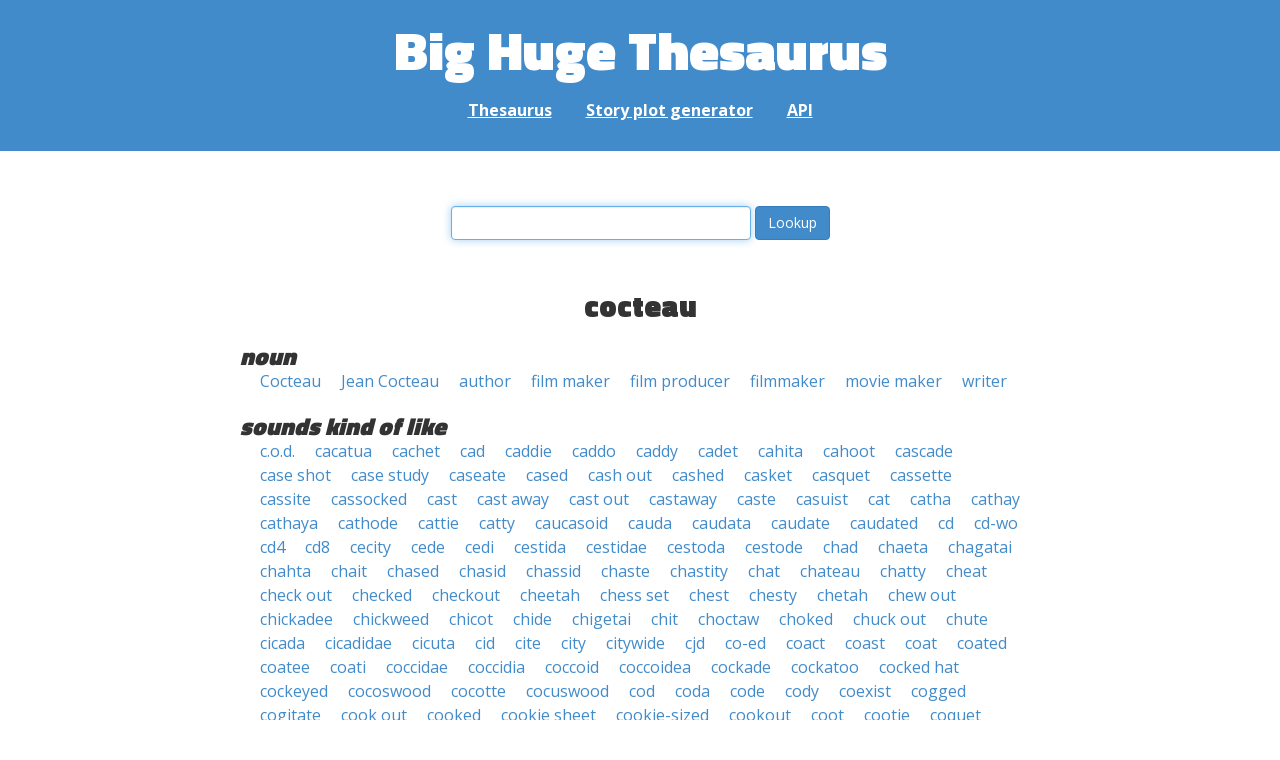

--- FILE ---
content_type: text/html; charset=UTF-8
request_url: https://words.bighugelabs.com/cocteau
body_size: 3168
content:
<!DOCTYPE html>
<html>
<head>
    <meta http-equiv="Content-type" content="text/html; charset=utf-8">
    <title>
        cocteau | Synonyms, antonyms, and rhymes                    | Big Huge Thesaurus
            </title>
    <meta name="description" content="English synonyms, antonyms, sound-alike, and rhyming words for &#039;cocteau&#039;">

    <meta property="og:title" content="Big Huge Thesaurus">
    <meta property="og:type" content="article">
    <meta property="og:description" content="English synonyms, antonyms, sound-alike, and rhyming words for &#039;cocteau&#039;">
    <meta property="og:url" content="https://words.bighugelabs.com">
    <meta property="og:image" content="https://words.bighugelabs.com/images/card.jpg">

    <meta name="twitter:card" content="summary_large_image">
    <meta name="twitter:title" content="Big Huge Thesaurus">
    <meta name="twitter:url" content="https://words.bighugelabs.com">
    <meta name="twitter:description" content="English synonyms, antonyms, sound-alike, and rhyming words for &#039;cocteau&#039;">
    <meta name="twitter:image" content="https://words.bighugelabs.com/images/card.jpg">

    <link rel="shortcut icon" href="/images/favicon.ico">
    <link rel="apple-touch-icon" href="/images/apple-touch-icon.png">
    <meta name="viewport" content="width=device-width">
    <meta name="csrf-token" content="IdAQD43urECzRQU4IlVU8PtZaNbCkwWhL7NbRTSO">

    <script type="text/javascript" src="//ajax.googleapis.com/ajax/libs/jquery/1.7.2/jquery.min.js"></script>
    <script>
        (function(i,s,o,g,r,a,m){i['GoogleAnalyticsObject']=r;i[r]=i[r]||function(){
            (i[r].q=i[r].q||[]).push(arguments)},i[r].l=1*new Date();a=s.createElement(o),
            m=s.getElementsByTagName(o)[0];a.async=1;a.src=g;m.parentNode.insertBefore(a,m)
        })(window,document,'script','//www.google-analytics.com/analytics.js','ga');

        ga('create', 'UA-53154-15', 'bighugelabs.com');
        ga('set', 'anonymizeIp', true);
        ga('send', 'pageview');
    </script>
    <link href="https://fonts.googleapis.com/css?family=Open+Sans:400,400i,700,700i,800|Roboto+Mono:400,400i,700,700i|Titillium+Web:900&display=swap" rel="stylesheet">
    <link href="//netdna.bootstrapcdn.com/font-awesome/4.0.3/css/font-awesome.css" rel="stylesheet">
    <link rel="stylesheet" href="//netdna.bootstrapcdn.com/bootstrap/3.0.3/css/bootstrap.min.css">
    <script src="//netdna.bootstrapcdn.com/bootstrap/3.0.3/js/bootstrap.min.js"></script>
    <link rel="stylesheet" type="text/css" href="/css/app.css?id=b5e8ab09ef20c4e8acf6" media="screen, print" />
</head>

<body class="">

<script type="text/javascript">
    window.google_analytics_uacct = "UA-53154-15";
</script>

<div id="app" class="wrap">
    <header>
        <h1>
            <a href="/">Big Huge Thesaurus</a>
        </h1>
        <nav>
            <a href="/">Thesaurus</a>
            <a href="/site/plot">Story plot generator</a>
            <a href="/site/api">API</a>
        </nav>
    </header>

    <section class="content">
                                    </section>

    
    <lookup-form></lookup-form>

    <div class="results">
                    <h2 class="center">cocteau</h2>

                                                <h3>noun</h3>
                
                                                        <ul class="words">
                                                    <li><a href="/Cocteau">Cocteau</a></li>
                                                    <li><a href="/Jean Cocteau">Jean Cocteau</a></li>
                                                    <li><a href="/author">author</a></li>
                                                    <li><a href="/film maker">film maker</a></li>
                                                    <li><a href="/film producer">film producer</a></li>
                                                    <li><a href="/filmmaker">filmmaker</a></li>
                                                    <li><a href="/movie maker">movie maker</a></li>
                                                    <li><a href="/writer">writer</a></li>
                                            </ul>
                                    
        
                    <h3>sounds kind of like</h3>
            <ul class="words">
                                    <li><a href="/c.o.d.">c.o.d.</a></li>
                                    <li><a href="/cacatua">cacatua</a></li>
                                    <li><a href="/cachet">cachet</a></li>
                                    <li><a href="/cad">cad</a></li>
                                    <li><a href="/caddie">caddie</a></li>
                                    <li><a href="/caddo">caddo</a></li>
                                    <li><a href="/caddy">caddy</a></li>
                                    <li><a href="/cadet">cadet</a></li>
                                    <li><a href="/cahita">cahita</a></li>
                                    <li><a href="/cahoot">cahoot</a></li>
                                    <li><a href="/cascade">cascade</a></li>
                                    <li><a href="/case shot">case shot</a></li>
                                    <li><a href="/case study">case study</a></li>
                                    <li><a href="/caseate">caseate</a></li>
                                    <li><a href="/cased">cased</a></li>
                                    <li><a href="/cash out">cash out</a></li>
                                    <li><a href="/cashed">cashed</a></li>
                                    <li><a href="/casket">casket</a></li>
                                    <li><a href="/casquet">casquet</a></li>
                                    <li><a href="/cassette">cassette</a></li>
                                    <li><a href="/cassite">cassite</a></li>
                                    <li><a href="/cassocked">cassocked</a></li>
                                    <li><a href="/cast">cast</a></li>
                                    <li><a href="/cast away">cast away</a></li>
                                    <li><a href="/cast out">cast out</a></li>
                                    <li><a href="/castaway">castaway</a></li>
                                    <li><a href="/caste">caste</a></li>
                                    <li><a href="/casuist">casuist</a></li>
                                    <li><a href="/cat">cat</a></li>
                                    <li><a href="/catha">catha</a></li>
                                    <li><a href="/cathay">cathay</a></li>
                                    <li><a href="/cathaya">cathaya</a></li>
                                    <li><a href="/cathode">cathode</a></li>
                                    <li><a href="/cattie">cattie</a></li>
                                    <li><a href="/catty">catty</a></li>
                                    <li><a href="/caucasoid">caucasoid</a></li>
                                    <li><a href="/cauda">cauda</a></li>
                                    <li><a href="/caudata">caudata</a></li>
                                    <li><a href="/caudate">caudate</a></li>
                                    <li><a href="/caudated">caudated</a></li>
                                    <li><a href="/cd">cd</a></li>
                                    <li><a href="/cd-wo">cd-wo</a></li>
                                    <li><a href="/cd4">cd4</a></li>
                                    <li><a href="/cd8">cd8</a></li>
                                    <li><a href="/cecity">cecity</a></li>
                                    <li><a href="/cede">cede</a></li>
                                    <li><a href="/cedi">cedi</a></li>
                                    <li><a href="/cestida">cestida</a></li>
                                    <li><a href="/cestidae">cestidae</a></li>
                                    <li><a href="/cestoda">cestoda</a></li>
                                    <li><a href="/cestode">cestode</a></li>
                                    <li><a href="/chad">chad</a></li>
                                    <li><a href="/chaeta">chaeta</a></li>
                                    <li><a href="/chagatai">chagatai</a></li>
                                    <li><a href="/chahta">chahta</a></li>
                                    <li><a href="/chait">chait</a></li>
                                    <li><a href="/chased">chased</a></li>
                                    <li><a href="/chasid">chasid</a></li>
                                    <li><a href="/chassid">chassid</a></li>
                                    <li><a href="/chaste">chaste</a></li>
                                    <li><a href="/chastity">chastity</a></li>
                                    <li><a href="/chat">chat</a></li>
                                    <li><a href="/chateau">chateau</a></li>
                                    <li><a href="/chatty">chatty</a></li>
                                    <li><a href="/cheat">cheat</a></li>
                                    <li><a href="/check out">check out</a></li>
                                    <li><a href="/checked">checked</a></li>
                                    <li><a href="/checkout">checkout</a></li>
                                    <li><a href="/cheetah">cheetah</a></li>
                                    <li><a href="/chess set">chess set</a></li>
                                    <li><a href="/chest">chest</a></li>
                                    <li><a href="/chesty">chesty</a></li>
                                    <li><a href="/chetah">chetah</a></li>
                                    <li><a href="/chew out">chew out</a></li>
                                    <li><a href="/chickadee">chickadee</a></li>
                                    <li><a href="/chickweed">chickweed</a></li>
                                    <li><a href="/chicot">chicot</a></li>
                                    <li><a href="/chide">chide</a></li>
                                    <li><a href="/chigetai">chigetai</a></li>
                                    <li><a href="/chit">chit</a></li>
                                    <li><a href="/choctaw">choctaw</a></li>
                                    <li><a href="/choked">choked</a></li>
                                    <li><a href="/chuck out">chuck out</a></li>
                                    <li><a href="/chute">chute</a></li>
                                    <li><a href="/cicada">cicada</a></li>
                                    <li><a href="/cicadidae">cicadidae</a></li>
                                    <li><a href="/cicuta">cicuta</a></li>
                                    <li><a href="/cid">cid</a></li>
                                    <li><a href="/cite">cite</a></li>
                                    <li><a href="/city">city</a></li>
                                    <li><a href="/citywide">citywide</a></li>
                                    <li><a href="/cjd">cjd</a></li>
                                    <li><a href="/co-ed">co-ed</a></li>
                                    <li><a href="/coact">coact</a></li>
                                    <li><a href="/coast">coast</a></li>
                                    <li><a href="/coat">coat</a></li>
                                    <li><a href="/coated">coated</a></li>
                                    <li><a href="/coatee">coatee</a></li>
                                    <li><a href="/coati">coati</a></li>
                                    <li><a href="/coccidae">coccidae</a></li>
                                    <li><a href="/coccidia">coccidia</a></li>
                                    <li><a href="/coccoid">coccoid</a></li>
                                    <li><a href="/coccoidea">coccoidea</a></li>
                                    <li><a href="/cockade">cockade</a></li>
                                    <li><a href="/cockatoo">cockatoo</a></li>
                                    <li><a href="/cocked hat">cocked hat</a></li>
                                    <li><a href="/cockeyed">cockeyed</a></li>
                                    <li><a href="/cocoswood">cocoswood</a></li>
                                    <li><a href="/cocotte">cocotte</a></li>
                                    <li><a href="/cocuswood">cocuswood</a></li>
                                    <li><a href="/cod">cod</a></li>
                                    <li><a href="/coda">coda</a></li>
                                    <li><a href="/code">code</a></li>
                                    <li><a href="/cody">cody</a></li>
                                    <li><a href="/coexist">coexist</a></li>
                                    <li><a href="/cogged">cogged</a></li>
                                    <li><a href="/cogitate">cogitate</a></li>
                                    <li><a href="/cook out">cook out</a></li>
                                    <li><a href="/cooked">cooked</a></li>
                                    <li><a href="/cookie sheet">cookie sheet</a></li>
                                    <li><a href="/cookie-sized">cookie-sized</a></li>
                                    <li><a href="/cookout">cookout</a></li>
                                    <li><a href="/coot">coot</a></li>
                                    <li><a href="/cootie">cootie</a></li>
                                    <li><a href="/coquet">coquet</a></li>
                                    <li><a href="/coquette">coquette</a></li>
                                    <li><a href="/cosset">cosset</a></li>
                                    <li><a href="/cost">cost</a></li>
                                    <li><a href="/costa">costa</a></li>
                                    <li><a href="/costate">costate</a></li>
                                    <li><a href="/costia">costia</a></li>
                                    <li><a href="/cot">cot</a></li>
                                    <li><a href="/cot death">cot death</a></li>
                                    <li><a href="/cote">cote</a></li>
                                    <li><a href="/cottidae">cottidae</a></li>
                                    <li><a href="/couchette">couchette</a></li>
                                    <li><a href="/cough out">cough out</a></li>
                                    <li><a href="/cousteau">cousteau</a></li>
                                    <li><a href="/couth">couth</a></li>
                                    <li><a href="/couthie">couthie</a></li>
                                    <li><a href="/couthy">couthy</a></li>
                                    <li><a href="/cow&#039;s head">cow&#039;s head</a></li>
                                    <li><a href="/cowed">cowed</a></li>
                                    <li><a href="/cowhide">cowhide</a></li>
                                    <li><a href="/cowshed">cowshed</a></li>
                                    <li><a href="/coyote">coyote</a></li>
                                    <li><a href="/cst">cst</a></li>
                                    <li><a href="/ct">ct</a></li>
                                    <li><a href="/cud">cud</a></li>
                                    <li><a href="/cuddy">cuddy</a></li>
                                    <li><a href="/cudweed">cudweed</a></li>
                                    <li><a href="/cuscuta">cuscuta</a></li>
                                    <li><a href="/cushat">cushat</a></li>
                                    <li><a href="/cussed">cussed</a></li>
                                    <li><a href="/custody">custody</a></li>
                                    <li><a href="/cut">cut</a></li>
                                    <li><a href="/cut away">cut away</a></li>
                                    <li><a href="/cut out">cut out</a></li>
                                    <li><a href="/cut to">cut to</a></li>
                                    <li><a href="/cutaway">cutaway</a></li>
                                    <li><a href="/cute">cute</a></li>
                                    <li><a href="/cutout">cutout</a></li>
                                    <li><a href="/cwt">cwt</a></li>
                                    <li><a href="/cyathea">cyathea</a></li>
                                    <li><a href="/cycad">cycad</a></li>
                                    <li><a href="/cyst">cyst</a></li>
                            </ul>
        
        
        
        
            </div>


    <div class="clear"></div>

    <footer>
        <p>
            <a href="/site/about">About</a>
            <a href="/site/api">API</a>
            <a href="/site/terms">Terms</a>
            <a href="/site/privacy">Privacy</a>
	    <a href="mailto:support@bighugelabs.com?subject=Thesaurus support" target="_blank">Contact</a>

                            <a href="/account/login">Sign in</a>
                    </p>
        <p class="copyright">
            Copyright ©
            2026            Big Huge Thesaurus. All Rights
            Reserved.
        </p>
    </footer>

</div>
<!-- wrap -->

<script>
    $(document).ready(function() {
        if ($('[data-toggle="tooltip"]').length) {
            $('[data-toggle="tooltip"]').tooltip();
        }
        if ($('[data-toggle="popover"]').length) {
            $('[data-toggle="popover"]').popover();
        }
    });
</script>

<!-- Modal -->
<div class="modal fade" id="modalDialog" tabindex="-1" role="dialog" aria-labelledby="modalDialogLabel" aria-hidden="true">
    <div class="modal-dialog">
        <div class="modal-content">
            <div class="modal-header">
                <button type="button" class="close" data-dismiss="modal" aria-hidden="true">&times;</button>
                <h4 class="modal-title" id="modalDialogLabel"></h4>
            </div>
            <div class="modal-body"></div>
            <div class="modal-footer">
                <button type="button" class="btn btn-default" data-dismiss="modal">Cancel</button>
                <button type="button" class="btn btn-primary">Save</button>
                <button type="button" class="btn btn-danger">Delete</button>
            </div>
        </div><!-- /.modal-content -->
    </div><!-- /.modal-dialog -->
</div><!-- /.modal -->


<script src="/js/app.js?id=e95901ec6aa9faad0565"></script>

<!-- Cloudflare Web Analytics --><script defer src='https://static.cloudflareinsights.com/beacon.min.js' data-cf-beacon='{"token": "a9ca42a770f44bd3809df510ba694b4d"}'></script><!-- End Cloudflare Web Analytics -->
</body>

</html>
